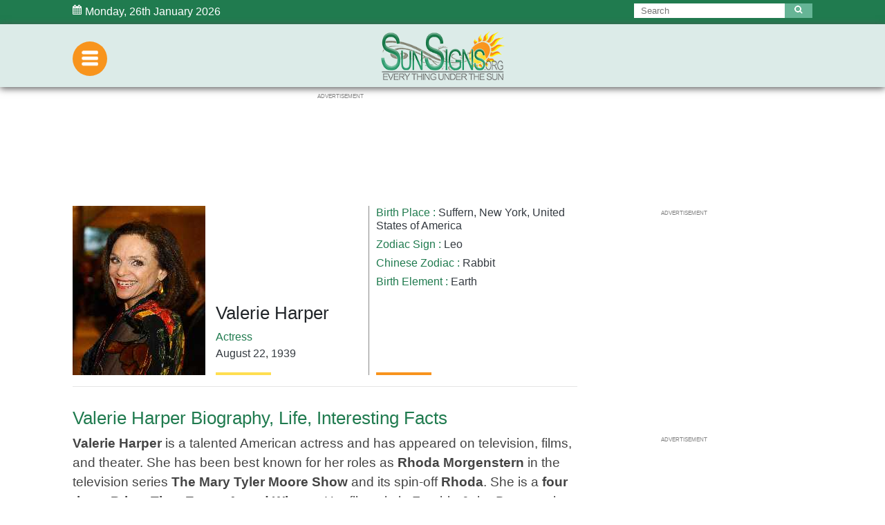

--- FILE ---
content_type: text/html; charset=utf-8
request_url: https://www.google.com/recaptcha/api2/aframe
body_size: 267
content:
<!DOCTYPE HTML><html><head><meta http-equiv="content-type" content="text/html; charset=UTF-8"></head><body><script nonce="O7VZBfslYXsFASikMsTuZg">/** Anti-fraud and anti-abuse applications only. See google.com/recaptcha */ try{var clients={'sodar':'https://pagead2.googlesyndication.com/pagead/sodar?'};window.addEventListener("message",function(a){try{if(a.source===window.parent){var b=JSON.parse(a.data);var c=clients[b['id']];if(c){var d=document.createElement('img');d.src=c+b['params']+'&rc='+(localStorage.getItem("rc::a")?sessionStorage.getItem("rc::b"):"");window.document.body.appendChild(d);sessionStorage.setItem("rc::e",parseInt(sessionStorage.getItem("rc::e")||0)+1);localStorage.setItem("rc::h",'1769442775909');}}}catch(b){}});window.parent.postMessage("_grecaptcha_ready", "*");}catch(b){}</script></body></html>

--- FILE ---
content_type: application/javascript; charset=utf-8
request_url: https://fundingchoicesmessages.google.com/f/AGSKWxX-8Ts4Y3tumZPMJ_BBMtlfMdh2EiEePHol4KZNjbkzQll-PdJ_zSuCliP6KyLeB-ayTiXtfdkoVIjJlBIECoPkEHtD0d15YYjNms7EF0f5oojYi5ny4B6kJmJiLVGUQFTeSMg8lAXaRuuBG3SujYieMad6Pw6UXS4VJBceK9o6WvbIcR8CpXfy998G/_/SidebarAds./ads.aspx/sugar-ads./blogad./adzoneleft.
body_size: -1289
content:
window['c5d716be-7494-4095-88ae-8a520cc36c8b'] = true;